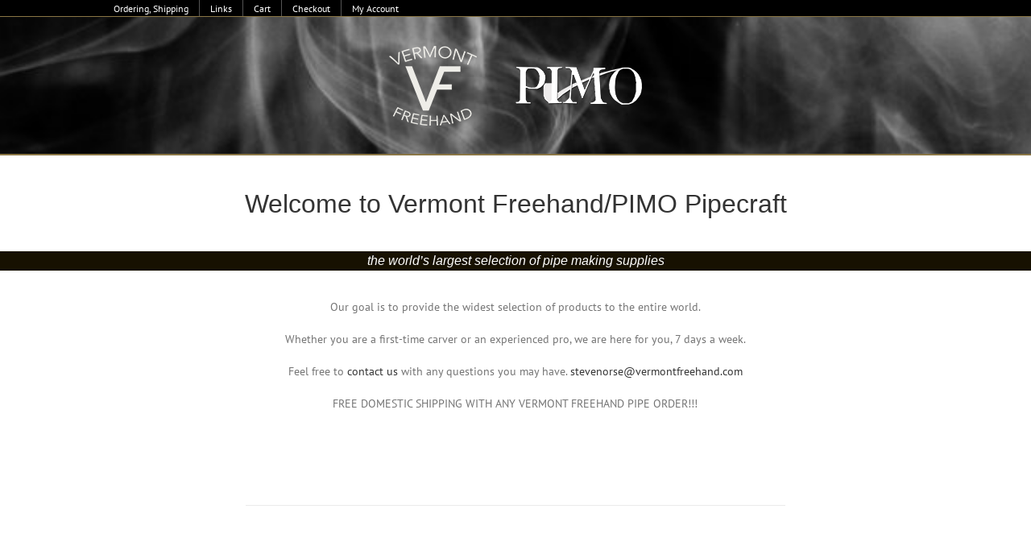

--- FILE ---
content_type: text/css; charset=utf-8
request_url: https://vermontfreehand.com/wp-content/uploads/js_composer/custom.css?ver=8.6.1
body_size: -196
content:
.product-buttons {
    display:none !important;
}
.product-details {
    padding: 20px 15px 20px !important;
}